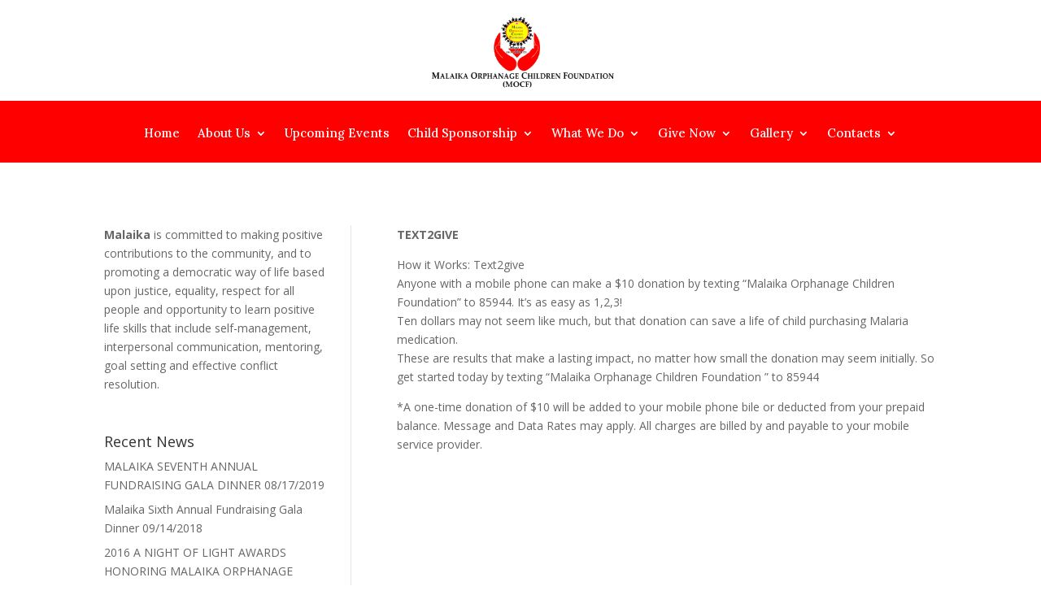

--- FILE ---
content_type: text/html; charset=UTF-8
request_url: https://www.mocfusaug.org/text2give/
body_size: 8063
content:
<!DOCTYPE html>
<html lang="en"
	prefix="og: https://ogp.me/ns#" >
<head>
	<meta charset="UTF-8" />
<meta http-equiv="X-UA-Compatible" content="IE=edge">
	<link rel="pingback" href="https://www.mocfusaug.org/xmlrpc.php" />

	<script type="text/javascript">
		document.documentElement.className = 'js';
	</script>
	
	<title>Text2give | Malaika Orphanage Children Foundation, Non Profit 817-881-7959</title>

		<!-- All in One SEO 4.1.5.2 -->
		<meta name="description" content="TEXT2GIVE How it Works: Text2give Anyone with a mobile phone can make a $10 donation by texting &quot;Malaika Orphanage Children Foundation&quot; to 85944. It&#039;s as easy as 1,2,3! Ten dollars may not seem like much, but that donation can save a life of child purchasing Malaria medication. These are results that make a lasting impact, […]" />
		<meta name="robots" content="max-image-preview:large" />
		<meta name="google-site-verification" content="www.mocfusaug.org" />
		<meta name="msvalidate.01" content="www.mocfusaug.org" />
		<meta name="p:domain_verify" content="www.mocfusaug.org" />
		<link rel="canonical" href="https://www.mocfusaug.org/text2give/" />
		<meta property="og:locale" content="en_US" />
		<meta property="og:site_name" content="Malaika Orphanage Children Foundation" />
		<meta property="og:type" content="article" />
		<meta property="og:title" content="Text2give | Malaika Orphanage Children Foundation, Non Profit 817-881-7959" />
		<meta property="og:description" content="TEXT2GIVE How it Works: Text2give Anyone with a mobile phone can make a $10 donation by texting &quot;Malaika Orphanage Children Foundation&quot; to 85944. It&#039;s as easy as 1,2,3! Ten dollars may not seem like much, but that donation can save a life of child purchasing Malaria medication. These are results that make a lasting impact, […]" />
		<meta property="og:url" content="https://www.mocfusaug.org/text2give/" />
		<meta property="article:published_time" content="2017-07-29T17:02:49+00:00" />
		<meta property="article:modified_time" content="2017-07-29T17:03:02+00:00" />
		<meta name="twitter:card" content="summary" />
		<meta name="twitter:domain" content="www.mocfusaug.org" />
		<meta name="twitter:title" content="Text2give | Malaika Orphanage Children Foundation, Non Profit 817-881-7959" />
		<meta name="twitter:description" content="TEXT2GIVE How it Works: Text2give Anyone with a mobile phone can make a $10 donation by texting &quot;Malaika Orphanage Children Foundation&quot; to 85944. It&#039;s as easy as 1,2,3! Ten dollars may not seem like much, but that donation can save a life of child purchasing Malaria medication. These are results that make a lasting impact, […]" />
		<script type="application/ld+json" class="aioseo-schema">
			{"@context":"https:\/\/schema.org","@graph":[{"@type":"WebSite","@id":"https:\/\/www.mocfusaug.org\/#website","url":"https:\/\/www.mocfusaug.org\/","name":"Malaika Orphanage Children Foundation, Non Profit 817-881-7959","inLanguage":"en","publisher":{"@id":"https:\/\/www.mocfusaug.org\/#organization"}},{"@type":"Organization","@id":"https:\/\/www.mocfusaug.org\/#organization","name":"Malaika Orphanage Children Foundation, Non Profit 817-881-7959","url":"https:\/\/www.mocfusaug.org\/"},{"@type":"BreadcrumbList","@id":"https:\/\/www.mocfusaug.org\/text2give\/#breadcrumblist","itemListElement":[{"@type":"ListItem","@id":"https:\/\/www.mocfusaug.org\/#listItem","position":1,"item":{"@type":"WebPage","@id":"https:\/\/www.mocfusaug.org\/","name":"Home","description":"Tickets: $25 per Person or $240 for 10 People. 11\/2\/19 Ticket for one (1) Person $25.00 USD Tickets for ten (10) [\u2026]","url":"https:\/\/www.mocfusaug.org\/"},"nextItem":"https:\/\/www.mocfusaug.org\/text2give\/#listItem"},{"@type":"ListItem","@id":"https:\/\/www.mocfusaug.org\/text2give\/#listItem","position":2,"item":{"@type":"WebPage","@id":"https:\/\/www.mocfusaug.org\/text2give\/","name":"Text2give","description":"TEXT2GIVE How it Works: Text2give Anyone with a mobile phone can make a $10 donation by texting \"Malaika Orphanage Children Foundation\" to 85944. It's as easy as 1,2,3! Ten dollars may not seem like much, but that donation can save a life of child purchasing Malaria medication. These are results that make a lasting impact, [\u2026]","url":"https:\/\/www.mocfusaug.org\/text2give\/"},"previousItem":"https:\/\/www.mocfusaug.org\/#listItem"}]},{"@type":"WebPage","@id":"https:\/\/www.mocfusaug.org\/text2give\/#webpage","url":"https:\/\/www.mocfusaug.org\/text2give\/","name":"Text2give | Malaika Orphanage Children Foundation, Non Profit 817-881-7959","description":"TEXT2GIVE How it Works: Text2give Anyone with a mobile phone can make a $10 donation by texting \"Malaika Orphanage Children Foundation\" to 85944. It's as easy as 1,2,3! Ten dollars may not seem like much, but that donation can save a life of child purchasing Malaria medication. These are results that make a lasting impact, [\u2026]","inLanguage":"en","isPartOf":{"@id":"https:\/\/www.mocfusaug.org\/#website"},"breadcrumb":{"@id":"https:\/\/www.mocfusaug.org\/text2give\/#breadcrumblist"},"datePublished":"2017-07-29T17:02:49-05:00","dateModified":"2017-07-29T17:03:02-05:00"}]}
		</script>
		<!-- All in One SEO -->

<link rel='dns-prefetch' href='//fonts.googleapis.com' />
<link rel='dns-prefetch' href='//s.w.org' />
<link rel="alternate" type="application/rss+xml" title="Malaika Orphanage Children Foundation, Non Profit 817-881-7959 &raquo; Feed" href="https://www.mocfusaug.org/feed/" />
<link rel="alternate" type="application/rss+xml" title="Malaika Orphanage Children Foundation, Non Profit 817-881-7959 &raquo; Comments Feed" href="https://www.mocfusaug.org/comments/feed/" />
<link rel="alternate" type="application/rss+xml" title="Malaika Orphanage Children Foundation, Non Profit 817-881-7959 &raquo; Text2give Comments Feed" href="https://www.mocfusaug.org/text2give/feed/" />
		<script type="text/javascript">
			window._wpemojiSettings = {"baseUrl":"https:\/\/s.w.org\/images\/core\/emoji\/13.1.0\/72x72\/","ext":".png","svgUrl":"https:\/\/s.w.org\/images\/core\/emoji\/13.1.0\/svg\/","svgExt":".svg","source":{"concatemoji":"https:\/\/www.mocfusaug.org\/wp-includes\/js\/wp-emoji-release.min.js?ver=5.8.2"}};
			!function(e,a,t){var n,r,o,i=a.createElement("canvas"),p=i.getContext&&i.getContext("2d");function s(e,t){var a=String.fromCharCode;p.clearRect(0,0,i.width,i.height),p.fillText(a.apply(this,e),0,0);e=i.toDataURL();return p.clearRect(0,0,i.width,i.height),p.fillText(a.apply(this,t),0,0),e===i.toDataURL()}function c(e){var t=a.createElement("script");t.src=e,t.defer=t.type="text/javascript",a.getElementsByTagName("head")[0].appendChild(t)}for(o=Array("flag","emoji"),t.supports={everything:!0,everythingExceptFlag:!0},r=0;r<o.length;r++)t.supports[o[r]]=function(e){if(!p||!p.fillText)return!1;switch(p.textBaseline="top",p.font="600 32px Arial",e){case"flag":return s([127987,65039,8205,9895,65039],[127987,65039,8203,9895,65039])?!1:!s([55356,56826,55356,56819],[55356,56826,8203,55356,56819])&&!s([55356,57332,56128,56423,56128,56418,56128,56421,56128,56430,56128,56423,56128,56447],[55356,57332,8203,56128,56423,8203,56128,56418,8203,56128,56421,8203,56128,56430,8203,56128,56423,8203,56128,56447]);case"emoji":return!s([10084,65039,8205,55357,56613],[10084,65039,8203,55357,56613])}return!1}(o[r]),t.supports.everything=t.supports.everything&&t.supports[o[r]],"flag"!==o[r]&&(t.supports.everythingExceptFlag=t.supports.everythingExceptFlag&&t.supports[o[r]]);t.supports.everythingExceptFlag=t.supports.everythingExceptFlag&&!t.supports.flag,t.DOMReady=!1,t.readyCallback=function(){t.DOMReady=!0},t.supports.everything||(n=function(){t.readyCallback()},a.addEventListener?(a.addEventListener("DOMContentLoaded",n,!1),e.addEventListener("load",n,!1)):(e.attachEvent("onload",n),a.attachEvent("onreadystatechange",function(){"complete"===a.readyState&&t.readyCallback()})),(n=t.source||{}).concatemoji?c(n.concatemoji):n.wpemoji&&n.twemoji&&(c(n.twemoji),c(n.wpemoji)))}(window,document,window._wpemojiSettings);
		</script>
		<meta content="Divi v.4.13.1" name="generator"/><style type="text/css">
img.wp-smiley,
img.emoji {
	display: inline !important;
	border: none !important;
	box-shadow: none !important;
	height: 1em !important;
	width: 1em !important;
	margin: 0 .07em !important;
	vertical-align: -0.1em !important;
	background: none !important;
	padding: 0 !important;
}
</style>
	<link rel='stylesheet' id='wp-block-library-css'  href='https://www.mocfusaug.org/wp-includes/css/dist/block-library/style.min.css?ver=5.8.2' type='text/css' media='all' />
<link rel='stylesheet' id='contact-form-7-css'  href='https://www.mocfusaug.org/wp-content/plugins/contact-form-7/includes/css/styles.css?ver=5.5.2' type='text/css' media='all' />
<link rel='stylesheet' id='wp-event-manager-frontend-css'  href='https://www.mocfusaug.org/wp-content/plugins/wp-event-manager/assets/css/frontend.min.css?ver=5.8.2' type='text/css' media='all' />
<link rel='stylesheet' id='wp-event-manager-jquery-ui-css-css'  href='https://www.mocfusaug.org/wp-content/plugins/wp-event-manager/assets/js/jquery-ui/jquery-ui.css?ver=5.8.2' type='text/css' media='all' />
<link rel='stylesheet' id='wp-event-manager-jquery-timepicker-css-css'  href='https://www.mocfusaug.org/wp-content/plugins/wp-event-manager/assets/js/jquery-timepicker/jquery.timepicker.min.css?ver=5.8.2' type='text/css' media='all' />
<link rel='stylesheet' id='wp-event-manager-grid-style-css'  href='https://www.mocfusaug.org/wp-content/plugins/wp-event-manager/assets/css/wpem-grid.min.css?ver=5.8.2' type='text/css' media='all' />
<link rel='stylesheet' id='wp-event-manager-font-style-css'  href='https://www.mocfusaug.org/wp-content/plugins/wp-event-manager/assets/fonts/style.css?ver=5.8.2' type='text/css' media='all' />
<link rel='stylesheet' id='et-divi-open-sans-css'  href='https://fonts.googleapis.com/css?family=Open+Sans:300italic,400italic,600italic,700italic,800italic,400,300,600,700,800&#038;subset=latin,latin-ext&#038;display=swap' type='text/css' media='all' />
<link rel='stylesheet' id='wp-event-manager-divi-elements-styles-css'  href='https://www.mocfusaug.org/wp-content/plugins/wpem-divi-elements/styles/style.min.css?ver=1.0.0' type='text/css' media='all' />
<link rel='stylesheet' id='et-builder-googlefonts-cached-css'  href='https://fonts.googleapis.com/css?family=Lora:regular,500,600,700,italic,500italic,600italic,700italic&#038;subset=latin,latin-ext&#038;display=swap' type='text/css' media='all' />
<link rel='stylesheet' id='divi-style-css'  href='https://www.mocfusaug.org/wp-content/themes/Divi/style-static.min.css?ver=4.13.1' type='text/css' media='all' />
<script type='text/javascript' src='https://www.mocfusaug.org/wp-includes/js/jquery/jquery.min.js?ver=3.6.0' id='jquery-core-js'></script>
<script type='text/javascript' src='https://www.mocfusaug.org/wp-includes/js/jquery/jquery-migrate.min.js?ver=3.3.2' id='jquery-migrate-js'></script>
<link rel="https://api.w.org/" href="https://www.mocfusaug.org/wp-json/" /><link rel="alternate" type="application/json" href="https://www.mocfusaug.org/wp-json/wp/v2/pages/4165" /><link rel="EditURI" type="application/rsd+xml" title="RSD" href="https://www.mocfusaug.org/xmlrpc.php?rsd" />
<link rel="wlwmanifest" type="application/wlwmanifest+xml" href="https://www.mocfusaug.org/wp-includes/wlwmanifest.xml" /> 
<meta name="generator" content="WordPress 5.8.2" />
<link rel='shortlink' href='https://www.mocfusaug.org/?p=4165' />
<link rel="alternate" type="application/json+oembed" href="https://www.mocfusaug.org/wp-json/oembed/1.0/embed?url=https%3A%2F%2Fwww.mocfusaug.org%2Ftext2give%2F" />
<link rel="alternate" type="text/xml+oembed" href="https://www.mocfusaug.org/wp-json/oembed/1.0/embed?url=https%3A%2F%2Fwww.mocfusaug.org%2Ftext2give%2F&#038;format=xml" />
<meta name="viewport" content="width=device-width, initial-scale=1.0, maximum-scale=1.0, user-scalable=0" /><style id="sccss">.home-contents {
 padding-top: 15px; 
}</style><link rel="stylesheet" id="et-divi-customizer-global-cached-inline-styles" href="https://www.mocfusaug.org/wp-content/et-cache/global/et-divi-customizer-global.min.css?ver=1766303621" /><link rel="stylesheet" id="et-core-unified-tb-17469-tb-17485-tb-17496-4165-cached-inline-styles" href="https://www.mocfusaug.org/wp-content/et-cache/4165/et-core-unified-tb-17469-tb-17485-tb-17496-4165.min.css?ver=1766410141" /></head>
<body data-rsssl=1 class="page-template-default page page-id-4165 et-tb-has-template et-tb-has-header et-tb-has-body et-tb-has-footer et_pb_button_helper_class et_cover_background et_pb_gutter osx et_pb_gutters3 et_smooth_scroll et_divi_theme divi et-db">
	<div id="page-container">
<div id="et-boc" class="et-boc">
			
		<header class="et-l et-l--header">
			<div class="et_builder_inner_content et_pb_gutters3">
		<div class="et_pb_section et_pb_section_0_tb_header et_pb_fullwidth_section et_section_regular" >
				
				
				
				
					<div class="et_pb_module et_pb_fullwidth_image et_pb_fullwidth_image_0_tb_header">
				
				
				<a href="https://www.mocfusaug.org/"><img loading="lazy" width="800" height="265" src="https://www.mocfusaug.org/wp-content/uploads/2021/11/LogoMalaika22.png" alt="" title="LogoMalaika22" srcset="https://www.mocfusaug.org/wp-content/uploads/2021/11/LogoMalaika22.png 800w, https://www.mocfusaug.org/wp-content/uploads/2021/11/LogoMalaika22-480x159.png 480w" sizes="(min-width: 0px) and (max-width: 480px) 480px, (min-width: 481px) 800px, 100vw" class="wp-image-17471" />
			</a>
			</div>
				
				
			</div><div class="et_pb_section et_pb_section_1_tb_header et_pb_with_background et_pb_fullwidth_section et_section_regular" >
				
				
				
				
					<div class="et_pb_with_border et_pb_module et_pb_fullwidth_menu et_pb_fullwidth_menu_0_tb_header et_pb_bg_layout_light  et_pb_text_align_left et_dropdown_animation_fade et_pb_fullwidth_menu--without-logo et_pb_fullwidth_menu--style-centered">
					
					
					<div class="et_pb_row clearfix">
						
						<div class="et_pb_menu__wrap">
							<div class="et_pb_menu__menu">
								<nav class="et-menu-nav fullwidth-menu-nav"><ul id="menu-malaika-menus" class="et-menu fullwidth-menu nav"><li class="et_pb_menu_page_id-home menu-item menu-item-type-post_type menu-item-object-page menu-item-home menu-item-17609"><a href="https://www.mocfusaug.org/">Home</a></li>
<li class="et_pb_menu_page_id-4132 menu-item menu-item-type-custom menu-item-object-custom menu-item-has-children menu-item-4132"><a href="#">About Us</a>
<ul class="sub-menu">
	<li class="et_pb_menu_page_id-30 menu-item menu-item-type-post_type menu-item-object-page menu-item-35"><a href="https://www.mocfusaug.org/history/">History</a></li>
	<li class="et_pb_menu_page_id-32 menu-item menu-item-type-post_type menu-item-object-page menu-item-34"><a href="https://www.mocfusaug.org/board-members/">Board of Directors</a></li>
	<li class="et_pb_menu_page_id-67 menu-item menu-item-type-post_type menu-item-object-page menu-item-has-children menu-item-79"><a href="https://www.mocfusaug.org/malaika/">Malaika</a>
	<ul class="sub-menu">
		<li class="et_pb_menu_page_id-56 menu-item menu-item-type-post_type menu-item-object-page menu-item-has-children menu-item-61"><a href="https://www.mocfusaug.org/malaika-usa/">Malaika USA</a>
		<ul class="sub-menu">
			<li class="et_pb_menu_page_id-1323 menu-item menu-item-type-post_type menu-item-object-page menu-item-has-children menu-item-1328"><a href="https://www.mocfusaug.org/mocf-program-usa/">MOCF Program USA</a>
			<ul class="sub-menu">
				<li class="et_pb_menu_page_id-1333 menu-item menu-item-type-post_type menu-item-object-page menu-item-1335"><a href="https://www.mocfusaug.org/character-education-and-leadership-development-program/">Character Education &#038; L.P.</a></li>
				<li class="et_pb_menu_page_id-1349 menu-item menu-item-type-post_type menu-item-object-page menu-item-1369"><a href="https://www.mocfusaug.org/malaika-education-on-hiv-and-aids/">Malaika Education on HIV and AIDS</a></li>
				<li class="et_pb_menu_page_id-1352 menu-item menu-item-type-post_type menu-item-object-page menu-item-1375"><a href="https://www.mocfusaug.org/cyber-and-general-bullying/">Cyber and General Bullying</a></li>
				<li class="et_pb_menu_page_id-1355 menu-item menu-item-type-post_type menu-item-object-page menu-item-1374"><a href="https://www.mocfusaug.org/self-esteem/">Self Esteem</a></li>
				<li class="et_pb_menu_page_id-1358 menu-item menu-item-type-post_type menu-item-object-page menu-item-1373"><a href="https://www.mocfusaug.org/conflict-resolution/">Conflict Resolution</a></li>
				<li class="et_pb_menu_page_id-1364 menu-item menu-item-type-post_type menu-item-object-page menu-item-1371"><a href="https://www.mocfusaug.org/youth-social-and-financial-education/">Youth Social and Financial Education</a></li>
			</ul>
</li>
		</ul>
</li>
		<li class="et_pb_menu_page_id-58 menu-item menu-item-type-post_type menu-item-object-page menu-item-has-children menu-item-60"><a href="https://www.mocfusaug.org/malaika-uganda/">Malaika Uganda</a>
		<ul class="sub-menu">
			<li class="et_pb_menu_page_id-1325 menu-item menu-item-type-post_type menu-item-object-page menu-item-has-children menu-item-1327"><a href="https://www.mocfusaug.org/mocf-program-uganda/">MOCF Program Uganda</a>
			<ul class="sub-menu">
				<li class="et_pb_menu_page_id-1408 menu-item menu-item-type-post_type menu-item-object-page menu-item-1445"><a href="https://www.mocfusaug.org/young-entrepreneurs-program-uganda/">Young Entrepreneurs Program</a></li>
				<li class="et_pb_menu_page_id-1379 menu-item menu-item-type-post_type menu-item-object-page menu-item-1406"><a href="https://www.mocfusaug.org/aflatoun-child-social-and-financial-education/">Aflatoun Child Social and Financial Education</a></li>
				<li class="et_pb_menu_page_id-1411 menu-item menu-item-type-post_type menu-item-object-page menu-item-1421"><a href="https://www.mocfusaug.org/malaika-education-on-hiv-and-aids-2/">Malaika Education on HIV and AIDS</a></li>
				<li class="et_pb_menu_page_id-1393 menu-item menu-item-type-post_type menu-item-object-page menu-item-1403"><a href="https://www.mocfusaug.org/literacy-programs-2/">Literacy Programs</a></li>
				<li class="et_pb_menu_page_id-1386 menu-item menu-item-type-post_type menu-item-object-page menu-item-1404"><a href="https://www.mocfusaug.org/girls-empowered-to-empower-girls/">Girls empowered to empower Girls</a></li>
				<li class="et_pb_menu_page_id-1355 menu-item menu-item-type-post_type menu-item-object-page menu-item-1407"><a href="https://www.mocfusaug.org/self-esteem/">Self Esteem</a></li>
				<li class="et_pb_menu_page_id-1383 menu-item menu-item-type-post_type menu-item-object-page menu-item-1405"><a href="https://www.mocfusaug.org/youth-financial-literacy-education/">Youth Financial Literacy Education</a></li>
				<li class="et_pb_menu_page_id-1416 menu-item menu-item-type-post_type menu-item-object-page menu-item-1420"><a href="https://www.mocfusaug.org/youth-social-and-financial-education-uganda/">Youth Social and Financial Education (Uganda)</a></li>
				<li class="et_pb_menu_page_id-1396 menu-item menu-item-type-post_type menu-item-object-page menu-item-1402"><a href="https://www.mocfusaug.org/mocf-youth-character-education-and-leadership-club/">MOCF Youth Character Education and Leadership club</a></li>
			</ul>
</li>
		</ul>
</li>
		<li class="et_pb_menu_page_id-1207 menu-item menu-item-type-post_type menu-item-object-page menu-item-1209"><a href="https://www.mocfusaug.org/admin/">Admin</a></li>
	</ul>
</li>
</ul>
</li>
<li class="et_pb_menu_page_id-4195 menu-item menu-item-type-post_type menu-item-object-page menu-item-4197"><a href="https://www.mocfusaug.org/upcoming-events/">Upcoming Events</a></li>
<li class="et_pb_menu_page_id-4135 menu-item menu-item-type-custom menu-item-object-custom menu-item-has-children menu-item-4135"><a href="#">Child Sponsorship</a>
<ul class="sub-menu">
	<li class="et_pb_menu_page_id-2243 menu-item menu-item-type-post_type menu-item-object-page menu-item-2257"><a href="https://www.mocfusaug.org/child-sponsorship/">Child Sponsorship Photos</a></li>
	<li class="et_pb_menu_page_id-2248 menu-item menu-item-type-post_type menu-item-object-page menu-item-2256"><a href="https://www.mocfusaug.org/sponsorship-form/">Sponsorship Form</a></li>
	<li class="et_pb_menu_page_id-2250 menu-item menu-item-type-post_type menu-item-object-page menu-item-2255"><a href="https://www.mocfusaug.org/adoption/">Adoption</a></li>
</ul>
</li>
<li class="et_pb_menu_page_id-4117 menu-item menu-item-type-custom menu-item-object-custom menu-item-has-children menu-item-4117"><a href="#">What We Do</a>
<ul class="sub-menu">
	<li class="et_pb_menu_page_id-4114 menu-item menu-item-type-post_type menu-item-object-page menu-item-4119"><a href="https://www.mocfusaug.org/what-we-do/">Advocacy</a></li>
	<li class="et_pb_menu_page_id-4120 menu-item menu-item-type-post_type menu-item-object-page menu-item-4126"><a href="https://www.mocfusaug.org/education/">Education</a></li>
	<li class="et_pb_menu_page_id-4122 menu-item menu-item-type-post_type menu-item-object-page menu-item-4127"><a href="https://www.mocfusaug.org/child-protection/">Child Protection</a></li>
	<li class="et_pb_menu_page_id-4124 menu-item menu-item-type-post_type menu-item-object-page menu-item-4128"><a href="https://www.mocfusaug.org/child-poverty/">Child Poverty</a></li>
</ul>
</li>
<li class="et_pb_menu_page_id-4153 menu-item menu-item-type-custom menu-item-object-custom current-menu-ancestor menu-item-has-children menu-item-4153"><a href="#">Give Now</a>
<ul class="sub-menu">
	<li class="et_pb_menu_page_id-4155 menu-item menu-item-type-post_type menu-item-object-page current-menu-ancestor current-menu-parent current_page_parent current_page_ancestor menu-item-has-children menu-item-4158"><a href="https://www.mocfusaug.org/how-you-can-give/">How You Can Give</a>
	<ul class="sub-menu">
		<li class="et_pb_menu_page_id-64 menu-item menu-item-type-post_type menu-item-object-page menu-item-66"><a href="https://www.mocfusaug.org/donations/">PayPal</a></li>
		<li class="et_pb_menu_page_id-4159 menu-item menu-item-type-post_type menu-item-object-page menu-item-4174"><a href="https://www.mocfusaug.org/donate-by-mail/">Donate by Mail</a></li>
		<li class="et_pb_menu_page_id-4161 menu-item menu-item-type-post_type menu-item-object-page menu-item-4175"><a href="https://www.mocfusaug.org/donate-by-telephone/">Donate by Telephone</a></li>
		<li class="et_pb_menu_page_id-4163 menu-item menu-item-type-post_type menu-item-object-page menu-item-4176"><a href="https://www.mocfusaug.org/give-monthly-or-annually/">Give Monthly or Annually</a></li>
		<li class="et_pb_menu_page_id-4165 menu-item menu-item-type-post_type menu-item-object-page current-menu-item page_item page-item-4165 current_page_item menu-item-4177"><a href="https://www.mocfusaug.org/text2give/" aria-current="page">Text2give</a></li>
		<li class="et_pb_menu_page_id-4167 menu-item menu-item-type-post_type menu-item-object-page menu-item-4178"><a href="https://www.mocfusaug.org/give-at-work/">Give at work</a></li>
		<li class="et_pb_menu_page_id-4169 menu-item menu-item-type-post_type menu-item-object-page menu-item-4179"><a href="https://www.mocfusaug.org/gifts-by-will-a-final-love-letter/">Gifts by Will: A Final Love Letter</a></li>
		<li class="et_pb_menu_page_id-4171 menu-item menu-item-type-post_type menu-item-object-page menu-item-4180"><a href="https://www.mocfusaug.org/fundraise-in-your-community/">Fundraise in your Community</a></li>
		<li class="et_pb_menu_page_id-4181 menu-item menu-item-type-post_type menu-item-object-page menu-item-4183"><a href="https://www.mocfusaug.org/list-of-donors/">List of Donors</a></li>
	</ul>
</li>
	<li class="et_pb_menu_page_id-1319 menu-item menu-item-type-post_type menu-item-object-page menu-item-1321"><a href="https://www.mocfusaug.org/banking-details/">Banking Details</a></li>
</ul>
</li>
<li class="et_pb_menu_page_id-4136 menu-item menu-item-type-custom menu-item-object-custom menu-item-has-children menu-item-4136"><a href="#">Gallery</a>
<ul class="sub-menu">
	<li class="et_pb_menu_page_id-1546 menu-item menu-item-type-post_type menu-item-object-page menu-item-1548"><a href="https://www.mocfusaug.org/photos-2/">Photo Gallery</a></li>
	<li class="et_pb_menu_page_id-3436 menu-item menu-item-type-post_type menu-item-object-page menu-item-3438"><a href="https://www.mocfusaug.org/betty-bengo-founder/">Betty Bengo – Founder</a></li>
	<li class="et_pb_menu_page_id-74 menu-item menu-item-type-post_type menu-item-object-page menu-item-76"><a href="https://www.mocfusaug.org/videos/">Malaika Videos</a></li>
</ul>
</li>
<li class="et_pb_menu_page_id-4112 menu-item menu-item-type-custom menu-item-object-custom menu-item-has-children menu-item-4112"><a href="#">Contacts</a>
<ul class="sub-menu">
	<li class="et_pb_menu_page_id-18 menu-item menu-item-type-post_type menu-item-object-page menu-item-29"><a href="https://www.mocfusaug.org/contact-us/">Contact Us</a></li>
	<li class="et_pb_menu_page_id-22 menu-item menu-item-type-post_type menu-item-object-page menu-item-27"><a href="https://www.mocfusaug.org/usa/">USA</a></li>
	<li class="et_pb_menu_page_id-24 menu-item menu-item-type-post_type menu-item-object-page menu-item-26"><a href="https://www.mocfusaug.org/uganda/">UGANDA</a></li>
	<li class="et_pb_menu_page_id-4226 menu-item menu-item-type-post_type menu-item-object-page menu-item-4233"><a href="https://www.mocfusaug.org/find-us-on-facebook-twitter-youtube/">Find Us on Facebook, Twitter &#038; Youtube</a></li>
</ul>
</li>
</ul></nav>
							</div>
							
							
							<div class="et_mobile_nav_menu">
				<div class="mobile_nav closed">
					<span class="mobile_menu_bar"></span>
				</div>
			</div>
						</div>
						
					</div>
				</div>
				
				
			</div>		</div>
	</header>
	<div id="et-main-area">
	
    <div id="main-content">
    <div class="et-l et-l--body">
			<div class="et_builder_inner_content et_pb_gutters3"><div class="et_pb_section et_pb_section_1_tb_body et_section_regular" >
				
				
				
				
					<div class="et_pb_row et_pb_row_0_tb_body">
				<div class="et_pb_column et_pb_column_1_3 et_pb_column_0_tb_body  et_pb_css_mix_blend_mode_passthrough">
				
				
				<div class="et_pb_module et_pb_sidebar_0_tb_body et_pb_widget_area clearfix et_pb_widget_area_left et_pb_bg_layout_light">
				
				
				<div id="text-7" class="et_pb_widget widget_text">			<div class="textwidget"><p><strong>Malaika</strong> is committed to making positive contributions to the community, and to promoting a democratic way of life based upon justice, equality, respect for all people and opportunity to learn positive life skills that include self-management, interpersonal communication, mentoring, goal setting and effective conflict resolution.</p>
</div>
		</div>
		<div id="recent-posts-2" class="et_pb_widget widget_recent_entries">
		<h4 class="widgettitle">Recent News</h4>
		<ul>
											<li>
					<a href="https://www.mocfusaug.org/news/malaika-seventh-annual-fundraising-gala-dinner/">MALAIKA SEVENTH ANNUAL FUNDRAISING GALA DINNER</a>
											<span class="post-date">08/17/2019</span>
									</li>
											<li>
					<a href="https://www.mocfusaug.org/news/malaika-fifth-annual-fundraising-gala-dinner/">Malaika Sixth Annual Fundraising Gala Dinner</a>
											<span class="post-date">09/14/2018</span>
									</li>
											<li>
					<a href="https://www.mocfusaug.org/events/2016-a-night-of-light-awards-honoring-malaika-orphanage-children/">2016 A NIGHT OF LIGHT AWARDS HONORING MALAIKA ORPHANAGE CHILDREN</a>
											<span class="post-date">11/17/2016</span>
									</li>
											<li>
					<a href="https://www.mocfusaug.org/events/tcal-journey-womens-ministry-give-back-event/">TCAL JOURNEY WOMEN&#8217;S MINISTRY GIVE BACK EVENT</a>
											<span class="post-date">11/15/2016</span>
									</li>
											<li>
					<a href="https://www.mocfusaug.org/news/3455/">WORLD AIDS DAY 2016</a>
											<span class="post-date">11/15/2016</span>
									</li>
					</ul>

		</div>
			</div>
			</div><div class="et_pb_column et_pb_column_2_3 et_pb_column_1_tb_body  et_pb_css_mix_blend_mode_passthrough et-last-child">
				
				
				<div class="et_pb_module et_pb_post_content et_pb_post_content_0_tb_body">
				
				
				<p><strong>TEXT2GIVE</strong></p>
<p>How it Works: Text2give<br />
Anyone with a mobile phone can make a $10 donation by texting &#8220;Malaika Orphanage Children Foundation&#8221; to 85944. It&#8217;s as easy as 1,2,3!<br />
Ten dollars may not seem like much, but that donation can save a life of child purchasing Malaria medication.<br />
These are results that make a lasting impact, no matter how small the donation may seem initially. So get started today by texting &#8220;Malaika Orphanage Children Foundation &#8221; to 85944</p>
<p>*A one-time donation of $10 will be added to your mobile phone bile or deducted from your prepaid balance. Message and Data Rates may apply. All charges are billed by and payable to your mobile service provider.</p>

			</div>
			</div>
				
				
			</div>
				
				
			</div>		</div>
	</div>
	    </div>
    
	<footer class="et-l et-l--footer">
			<div class="et_builder_inner_content et_pb_gutters3">
		<div class="et_pb_section et_pb_section_0_tb_footer et_pb_with_background et_section_regular" >
				
				
				
				
					<div class="et_pb_row et_pb_row_0_tb_footer et_pb_row--with-menu">
				<div class="et_pb_column et_pb_column_1_3 et_pb_column_0_tb_footer  et_pb_css_mix_blend_mode_passthrough">
				
				
				<div class="et_pb_module et_pb_image et_pb_image_0_tb_footer">
				
				
				<span class="et_pb_image_wrap "><img loading="lazy" width="800" height="265" src="https://www.mocfusaug.org/wp-content/uploads/2021/11/LogoMalaika22.png" alt="" title="LogoMalaika22" srcset="https://www.mocfusaug.org/wp-content/uploads/2021/11/LogoMalaika22.png 800w, https://www.mocfusaug.org/wp-content/uploads/2021/11/LogoMalaika22-480x159.png 480w" sizes="(min-width: 0px) and (max-width: 480px) 480px, (min-width: 481px) 800px, 100vw" class="wp-image-17471" /></span>
			</div><div class="et_pb_module et_pb_text et_pb_text_0_tb_footer  et_pb_text_align_left et_pb_bg_layout_light">
				
				
				<div class="et_pb_text_inner">Established 2012 by Betty Bengo and Peter Serunjoji, Malaika Orphanage Children Foundation is a licensed non- profit organization in Uganda and a 501(c)( 3) in Texas USA.</div>
			</div><ul class="et_pb_module et_pb_social_media_follow et_pb_social_media_follow_0_tb_footer clearfix  et_pb_bg_layout_light">
				
				
				<li
            class='et_pb_social_media_follow_network_0_tb_footer et_pb_social_icon et_pb_social_network_link  et-social-facebook'><a
              href='#'
              class='icon et_pb_with_border'
              title='Follow on Facebook'
               target="_blank"><span
                class='et_pb_social_media_follow_network_name'
                aria-hidden='true'
                >Follow</span></a></li><li
            class='et_pb_social_media_follow_network_1_tb_footer et_pb_social_icon et_pb_social_network_link  et-social-twitter'><a
              href='#'
              class='icon et_pb_with_border'
              title='Follow on Twitter'
               target="_blank"><span
                class='et_pb_social_media_follow_network_name'
                aria-hidden='true'
                >Follow</span></a></li><li
            class='et_pb_social_media_follow_network_2_tb_footer et_pb_social_icon et_pb_social_network_link  et-social-instagram'><a
              href='#'
              class='icon et_pb_with_border'
              title='Follow on Instagram'
               target="_blank"><span
                class='et_pb_social_media_follow_network_name'
                aria-hidden='true'
                >Follow</span></a></li><li
            class='et_pb_social_media_follow_network_3_tb_footer et_pb_social_icon et_pb_social_network_link  et-social-youtube'><a
              href='#'
              class='icon et_pb_with_border'
              title='Follow on Youtube'
               target="_blank"><span
                class='et_pb_social_media_follow_network_name'
                aria-hidden='true'
                >Follow</span></a></li>
			</ul>
			</div><div class="et_pb_column et_pb_column_1_3 et_pb_column_1_tb_footer  et_pb_css_mix_blend_mode_passthrough et_pb_column--with-menu">
				
				
				<div class="et_pb_module et_pb_text et_pb_text_1_tb_footer  et_pb_text_align_left et_pb_bg_layout_light">
				
				
				<div class="et_pb_text_inner"><h3><strong>Quick Menus</strong></h3></div>
			</div><div class="et_pb_module et_pb_menu et_pb_menu_0_tb_footer bashar-vertical-menu et_pb_bg_layout_light  et_pb_text_align_left et_dropdown_animation_fade et_pb_menu--without-logo et_pb_menu--style-left_aligned">
					
					
					<div class="et_pb_menu_inner_container clearfix">
						
						<div class="et_pb_menu__wrap">
							<div class="et_pb_menu__menu">
								<nav class="et-menu-nav"><ul id="menu-footer" class="et-menu nav upwards"><li id="menu-item-1157" class="et_pb_menu_page_id-home menu-item menu-item-type-post_type menu-item-object-page menu-item-home menu-item-1157"><a href="https://www.mocfusaug.org/">Home</a></li>
<li id="menu-item-1158" class="et_pb_menu_page_id-173 menu-item menu-item-type-post_type menu-item-object-page menu-item-1158"><a href="https://www.mocfusaug.org/blog/">Blog</a></li>
<li id="menu-item-1164" class="et_pb_menu_page_id-352 menu-item menu-item-type-post_type menu-item-object-page menu-item-1164"><a href="https://www.mocfusaug.org/media/">Media</a></li>
<li id="menu-item-1188" class="et_pb_menu_page_id-152 menu-item menu-item-type-post_type menu-item-object-page menu-item-1188"><a href="https://www.mocfusaug.org/events/">Events</a></li>
<li id="menu-item-1160" class="et_pb_menu_page_id-167 menu-item menu-item-type-post_type menu-item-object-page menu-item-1160"><a href="https://www.mocfusaug.org/faq/">FAQ</a></li>
<li id="menu-item-1159" class="et_pb_menu_page_id-330 menu-item menu-item-type-post_type menu-item-object-page menu-item-1159"><a href="https://www.mocfusaug.org/contact/">Contact</a></li>
</ul></nav>
							</div>
							
							
							<div class="et_mobile_nav_menu">
				<div class="mobile_nav closed et_pb_mobile_menu_upwards">
					<span class="mobile_menu_bar"></span>
				</div>
			</div>
						</div>
						
					</div>
				</div>
			</div><div class="et_pb_column et_pb_column_1_3 et_pb_column_2_tb_footer  et_pb_css_mix_blend_mode_passthrough et-last-child">
				
				
				<div class="et_pb_module et_pb_video et_pb_video_0_tb_footer">
				
				
				<div class="et_pb_video_box"><iframe loading="lazy" title="Part 6 Christmas fun Party  - Malaika Orphanage Children Foundation" width="1080" height="608" src="https://www.youtube.com/embed/8mgrNVl6A8U?feature=oembed"  allow="accelerometer; autoplay; clipboard-write; encrypted-media; gyroscope; picture-in-picture; web-share" referrerpolicy="strict-origin-when-cross-origin" allowfullscreen></iframe></div>
				
			</div>
			</div>
				
				
			</div>
				
				
			</div><div class="et_pb_section et_pb_section_1_tb_footer et_pb_with_background et_section_regular" >
				
				
				
				
					<div class="et_pb_row et_pb_row_1_tb_footer">
				<div class="et_pb_column et_pb_column_1_2 et_pb_column_3_tb_footer  et_pb_css_mix_blend_mode_passthrough">
				
				
				<div class="et_pb_module et_pb_text et_pb_text_2_tb_footer  et_pb_text_align_left et_pb_bg_layout_light">
				
				
				<div class="et_pb_text_inner"><div class="width1000">
<div id="bottomNav"></div>
<div id="credits"><span>Copyright © 2013 &#8211; 2018</span> <a href="https://web.archive.org/web/20210507012236/https://www.mocfusaug.org/" title="Malaika Orphanage Children Foundation ">Mocfusaug.org</a>. <span>All Rights Reserved</span></div>
</div></div>
			</div>
			</div><div class="et_pb_column et_pb_column_1_2 et_pb_column_4_tb_footer  et_pb_css_mix_blend_mode_passthrough et-last-child">
				
				
				<div class="et_pb_module et_pb_text et_pb_text_3_tb_footer  et_pb_text_align_right et_pb_bg_layout_light">
				
				
				<div class="et_pb_text_inner"><p>Powered by <a href="https://www.mocfusaug.org/" title="Malaika Orphanage Children Foundation ">Mocfusaug.org</a>.</p></div>
			</div>
			</div>
				
				
			</div>
				
				
			</div>		</div>
	</footer>
		</div>

			
		</div>
		</div>

			<script type='text/javascript' src='https://www.mocfusaug.org/wp-includes/js/dist/vendor/regenerator-runtime.min.js?ver=0.13.7' id='regenerator-runtime-js'></script>
<script type='text/javascript' src='https://www.mocfusaug.org/wp-includes/js/dist/vendor/wp-polyfill.min.js?ver=3.15.0' id='wp-polyfill-js'></script>
<script type='text/javascript' id='contact-form-7-js-extra'>
/* <![CDATA[ */
var wpcf7 = {"api":{"root":"https:\/\/www.mocfusaug.org\/wp-json\/","namespace":"contact-form-7\/v1"}};
/* ]]> */
</script>
<script type='text/javascript' src='https://www.mocfusaug.org/wp-content/plugins/contact-form-7/includes/js/index.js?ver=5.5.2' id='contact-form-7-js'></script>
<script type='text/javascript' src='https://www.mocfusaug.org/wp-content/plugins/wp-event-manager/assets/js/common.min.js?ver=3.1.22' id='wp-event-manager-common-js'></script>
<script type='text/javascript' src='https://www.mocfusaug.org/wp-includes/js/jquery/ui/core.min.js?ver=1.12.1' id='jquery-ui-core-js'></script>
<script type='text/javascript' src='https://www.mocfusaug.org/wp-content/plugins/wp-event-manager/assets/js/jquery-timepicker/jquery.timepicker.min.js?ver=3.1.22' id='wp-event-manager-jquery-timepicker-js'></script>
<script type='text/javascript' id='divi-custom-script-js-extra'>
/* <![CDATA[ */
var DIVI = {"item_count":"%d Item","items_count":"%d Items"};
var et_builder_utils_params = {"condition":{"diviTheme":true,"extraTheme":false},"scrollLocations":["app","top"],"builderScrollLocations":{"desktop":"app","tablet":"app","phone":"app"},"onloadScrollLocation":"app","builderType":"fe"};
var et_frontend_scripts = {"builderCssContainerPrefix":"#et-boc","builderCssLayoutPrefix":"#et-boc .et-l"};
var et_pb_custom = {"ajaxurl":"https:\/\/www.mocfusaug.org\/wp-admin\/admin-ajax.php","images_uri":"https:\/\/www.mocfusaug.org\/wp-content\/themes\/Divi\/images","builder_images_uri":"https:\/\/www.mocfusaug.org\/wp-content\/themes\/Divi\/includes\/builder\/images","et_frontend_nonce":"72c5abed48","subscription_failed":"Please, check the fields below to make sure you entered the correct information.","et_ab_log_nonce":"1f5c1ec9ff","fill_message":"Please, fill in the following fields:","contact_error_message":"Please, fix the following errors:","invalid":"Invalid email","captcha":"Captcha","prev":"Prev","previous":"Previous","next":"Next","wrong_captcha":"You entered the wrong number in captcha.","wrong_checkbox":"Checkbox","ignore_waypoints":"no","is_divi_theme_used":"1","widget_search_selector":".widget_search","ab_tests":[],"is_ab_testing_active":"","page_id":"4165","unique_test_id":"","ab_bounce_rate":"5","is_cache_plugin_active":"no","is_shortcode_tracking":"","tinymce_uri":""};
var et_pb_box_shadow_elements = [];
/* ]]> */
</script>
<script type='text/javascript' src='https://www.mocfusaug.org/wp-content/themes/Divi/js/scripts.min.js?ver=4.13.1' id='divi-custom-script-js'></script>
<script type='text/javascript' src='https://www.mocfusaug.org/wp-content/themes/Divi/js/smoothscroll.js?ver=4.13.1' id='smoothscroll-js'></script>
<script type='text/javascript' src='https://www.mocfusaug.org/wp-content/themes/Divi/includes/builder/feature/dynamic-assets/assets/js/jquery.fitvids.js?ver=4.13.1' id='fitvids-js'></script>
<script type='text/javascript' src='https://www.mocfusaug.org/wp-includes/js/comment-reply.min.js?ver=5.8.2' id='comment-reply-js'></script>
<script type='text/javascript' src='https://www.mocfusaug.org/wp-content/themes/Divi/includes/builder/feature/dynamic-assets/assets/js/jquery.mobile.js?ver=4.13.1' id='jquery-mobile-js'></script>
<script type='text/javascript' src='https://www.mocfusaug.org/wp-content/themes/Divi/includes/builder/feature/dynamic-assets/assets/js/hashchange.js?ver=4.13.1' id='hashchange-js'></script>
<script type='text/javascript' src='https://www.mocfusaug.org/wp-content/themes/Divi/includes/builder/feature/dynamic-assets/assets/js/magnific-popup.js?ver=4.13.1' id='magnific-popup-js'></script>
<script type='text/javascript' src='https://www.mocfusaug.org/wp-content/themes/Divi/includes/builder/feature/dynamic-assets/assets/js/easypiechart.js?ver=4.13.1' id='easypiechart-js'></script>
<script type='text/javascript' src='https://www.mocfusaug.org/wp-content/themes/Divi/includes/builder/feature/dynamic-assets/assets/js/salvattore.js?ver=4.13.1' id='salvattore-js'></script>
<script type='text/javascript' src='https://www.mocfusaug.org/wp-content/plugins/wpem-divi-elements/scripts/frontend-bundle.min.js?ver=1.0.0' id='wp-event-manager-divi-elements-frontend-bundle-js'></script>
<script type='text/javascript' src='https://www.mocfusaug.org/wp-content/themes/Divi/core/admin/js/common.js?ver=4.13.1' id='et-core-common-js'></script>
<script type='text/javascript' src='https://www.mocfusaug.org/wp-includes/js/wp-embed.min.js?ver=5.8.2' id='wp-embed-js'></script>
<script type='text/javascript' id='et-builder-modules-script-motion-js-extra'>
/* <![CDATA[ */
var et_pb_motion_elements = {"desktop":[],"tablet":[],"phone":[]};
/* ]]> */
</script>
<script type='text/javascript' src='https://www.mocfusaug.org/wp-content/themes/Divi/includes/builder/feature/dynamic-assets/assets/js/motion-effects.js?ver=4.13.1' id='et-builder-modules-script-motion-js'></script>
<script type='text/javascript' id='et-builder-modules-script-sticky-js-extra'>
/* <![CDATA[ */
var et_pb_sticky_elements = [];
/* ]]> */
</script>
<script type='text/javascript' src='https://www.mocfusaug.org/wp-content/themes/Divi/includes/builder/feature/dynamic-assets/assets/js/sticky-elements.js?ver=4.13.1' id='et-builder-modules-script-sticky-js'></script>
	
			<span class="et_pb_scroll_top et-pb-icon"></span>
	</body>
</html>


--- FILE ---
content_type: text/css
request_url: https://www.mocfusaug.org/wp-content/et-cache/global/et-divi-customizer-global.min.css?ver=1766303621
body_size: 79
content:
@media only screen and (min-width:1350px){.et_pb_row{padding:27px 0}.et_pb_section{padding:54px 0}.single.et_pb_pagebuilder_layout.et_full_width_page .et_post_meta_wrapper{padding-top:81px}.et_pb_fullwidth_section{padding:0}}.bashar-vertical-menu nav ul li{width:100%;display:block}.wpem-event-listing-list-view.wpem-event-listings .wpem-event-layout-wrapper .event_listing{border-left-color:#F00}.wpem-event-listing-list-view .wpem-event-box-col:first-child .wpem-event-layout-wrapper{border-top:1px solid #F00;border-radius:3px}.wpem-event-listings .wpem-event-layout-wrapper{border-bottom:1px solid #F00;border-right:1px solid #F00;margin-bottom:25px;border-top:1px solid #F00;border-radius:3px;background-color:#f1f1f14f}

--- FILE ---
content_type: text/css
request_url: https://www.mocfusaug.org/wp-content/et-cache/4165/et-core-unified-tb-17469-tb-17485-tb-17496-4165.min.css?ver=1766410141
body_size: 539
content:
.et_pb_section_0_tb_header.et_pb_section{margin-bottom:15px}.et_pb_fullwidth_image_0_tb_header{margin-top:20px!important;margin-bottom:1px!important;width:21%}.et_pb_section_1_tb_header.et_pb_section{background-color:#ff0000!important}.et_pb_fullwidth_menu_0_tb_header.et_pb_fullwidth_menu ul li a{font-family:'Lora',Georgia,"Times New Roman",serif;font-size:15px;color:#FFFFFF!important;transition:color 300ms ease 0ms}.et_pb_fullwidth_menu_0_tb_header.et_pb_fullwidth_menu ul li:hover>a{color:#ffff00!important}.et_pb_fullwidth_menu_0_tb_header.et_pb_fullwidth_menu{border-color:#ff0000;margin-top:10px}.et_pb_fullwidth_menu_0_tb_header.et_pb_fullwidth_menu ul li.current-menu-item a{color:#FFFFFF!important}.et_pb_fullwidth_menu_0_tb_header.et_pb_fullwidth_menu .nav li ul{background-color:#ffffff!important;border-color:#e0e800}.et_pb_fullwidth_menu_0_tb_header.et_pb_fullwidth_menu .nav li ul:hover{background-color:#FFFFFF!important}.et_pb_fullwidth_menu_0_tb_header.et_pb_fullwidth_menu .et_mobile_menu{border-color:#e0e800}.et_pb_fullwidth_menu_0_tb_header.et_pb_fullwidth_menu .nav li ul.sub-menu a{color:#333333!important}.et_pb_fullwidth_menu_0_tb_header.et_pb_fullwidth_menu .nav li ul.sub-menu li.current-menu-item a{color:#000000!important}.et_pb_fullwidth_menu_0_tb_header.et_pb_fullwidth_menu .et_mobile_menu,.et_pb_fullwidth_menu_0_tb_header.et_pb_fullwidth_menu .et_mobile_menu ul{background-color:#ffffff!important}.et_pb_fullwidth_menu_0_tb_header.et_pb_fullwidth_menu nav>ul>li>a:hover{opacity:1}.et_pb_fullwidth_menu_0_tb_header .et_pb_row>.et_pb_menu__logo-wrap .et_pb_menu__logo,.et_pb_fullwidth_menu_0_tb_header .et_pb_menu__logo-slot{width:36%;max-width:100%}.et_pb_fullwidth_menu_0_tb_header .et_pb_row>.et_pb_menu__logo-wrap .et_pb_menu__logo img,.et_pb_fullwidth_menu_0_tb_header .et_pb_menu__logo-slot .et_pb_menu__logo-wrap img{height:auto;max-height:none}.et_pb_fullwidth_menu_0_tb_header .mobile_nav .mobile_menu_bar:before,.et_pb_fullwidth_menu_0_tb_header .et_pb_menu__icon.et_pb_menu__search-button,.et_pb_fullwidth_menu_0_tb_header .et_pb_menu__icon.et_pb_menu__close-search-button,.et_pb_fullwidth_menu_0_tb_header .et_pb_menu__icon.et_pb_menu__cart-button{color:#7EBEC5}.et_pb_fullwidth_image_0_tb_header.et_pb_module{margin-left:auto!important;margin-right:auto!important}@media only screen and (max-width:980px){.et_pb_fullwidth_menu_0_tb_header.et_pb_fullwidth_menu ul li a{color:#FFFFFF!important}}@media only screen and (max-width:767px){.et_pb_fullwidth_menu_0_tb_header.et_pb_fullwidth_menu ul li a{color:#FFFFFF!important}}.et_pb_section_0_tb_footer.et_pb_section{padding-top:50px;padding-bottom:20px;background-color:#dddddd!important}.et_pb_image_0_tb_footer{width:84%;text-align:left;margin-left:0}.et_pb_text_0_tb_footer.et_pb_text,.et_pb_text_1_tb_footer h2{color:#000000!important}.et_pb_text_1_tb_footer h3{font-size:19px;color:#000000!important}.et_pb_menu_0_tb_footer.et_pb_menu .nav li ul,.et_pb_menu_0_tb_footer.et_pb_menu .et_mobile_menu,.et_pb_menu_0_tb_footer.et_pb_menu .et_mobile_menu ul{background-color:#ffffff!important}.et_pb_menu_0_tb_footer .et_pb_menu_inner_container>.et_pb_menu__logo-wrap .et_pb_menu__logo,.et_pb_menu_0_tb_footer .et_pb_menu__logo-slot{width:auto;max-width:100%}.et_pb_menu_0_tb_footer .et_pb_menu_inner_container>.et_pb_menu__logo-wrap .et_pb_menu__logo img,.et_pb_menu_0_tb_footer .et_pb_menu__logo-slot .et_pb_menu__logo-wrap img{height:auto;max-height:none}.et_pb_menu_0_tb_footer .mobile_nav .mobile_menu_bar:before,.et_pb_menu_0_tb_footer .et_pb_menu__icon.et_pb_menu__search-button,.et_pb_menu_0_tb_footer .et_pb_menu__icon.et_pb_menu__close-search-button,.et_pb_menu_0_tb_footer .et_pb_menu__icon.et_pb_menu__cart-button{color:#7EBEC5}.et_pb_video_0_tb_footer .et_pb_video_overlay_hover:hover{background-color:rgba(0,0,0,.6)}.et_pb_section_1_tb_footer.et_pb_section{padding-top:20px;padding-bottom:50px;background-color:#dddddd!important}.et_pb_social_media_follow_network_0_tb_footer a.icon{background-color:#3b5998!important}.et_pb_social_media_follow_network_1_tb_footer a.icon{background-color:#00aced!important}.et_pb_social_media_follow_network_2_tb_footer a.icon{background-color:#ea2c59!important}.et_pb_social_media_follow_network_3_tb_footer a.icon{background-color:#a82400!important}